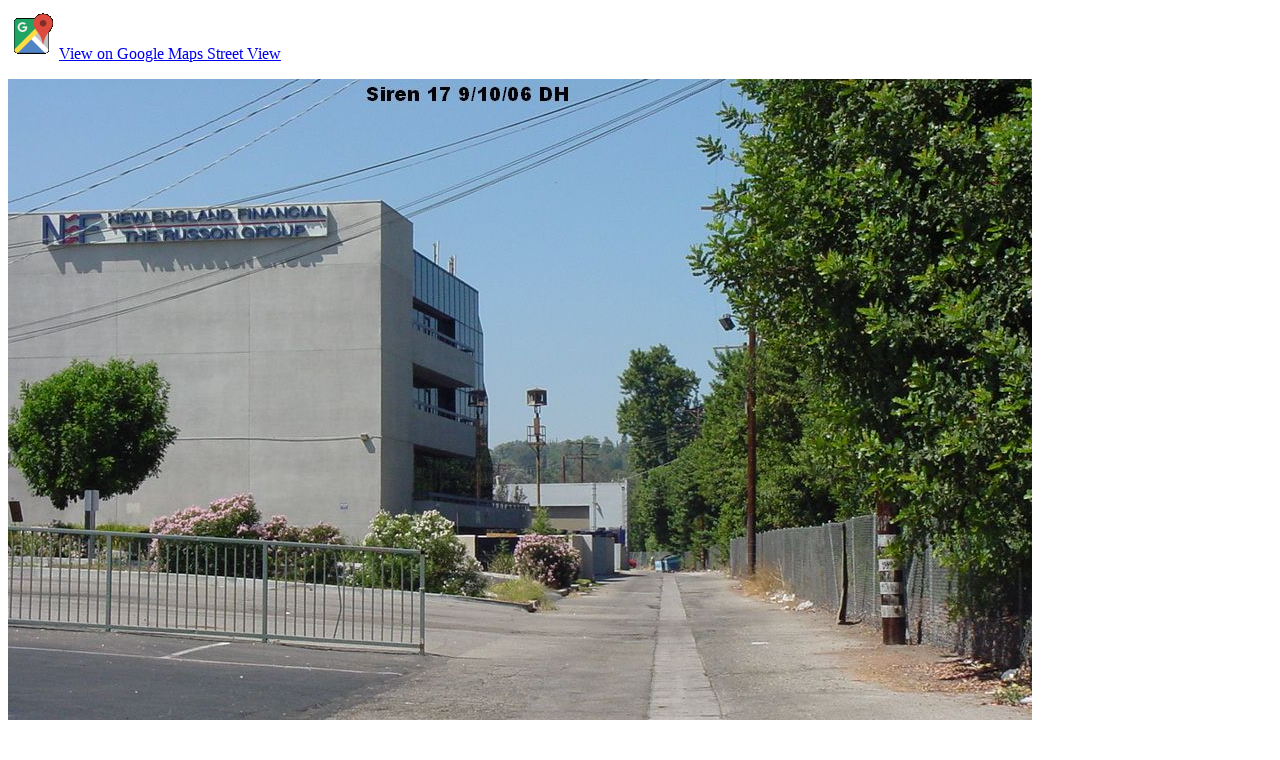

--- FILE ---
content_type: text/html
request_url: http://losangelesairraidsirens.com/17.htm
body_size: 714
content:
<!DOCTYPE HTML PUBLIC "-//W3C//DTD HTML 3.2//EN">
<HTML>

<HEAD>
	<META HTTP-EQUIV="Content-Type" CONTENT="text/html;CHARSET=iso-8859-1">
	<META NAME="GENERATOR" Content="Visual Page 2.0 for Windows">
	<TITLE>Siren 17</TITLE>
	<link rel="shortcut icon" href="siren.ico" type="favicon/ico" />
</HEAD>

<BODY>

<a href="https://www.google.com/maps/@34.1721261,-118.5674156,3a,60y,15.42h,90.47t/data=!3m6!1e1!3m4!1sYTM9L6Hd5znyS-BvhZILfw!2e0!7i13312!8i6656"><img src="google_maps.png">View on Google Maps Street View</a><p>

<P><IMG SRC="17a.jpg" WIDTH="1024" HEIGHT="768" ALIGN="BOTTOM" BORDER="0"></P>

<P><IMG SRC="17b.jpg" WIDTH="1024" HEIGHT="768" ALIGN="BOTTOM" BORDER="0">

</BODY>

</HTML>